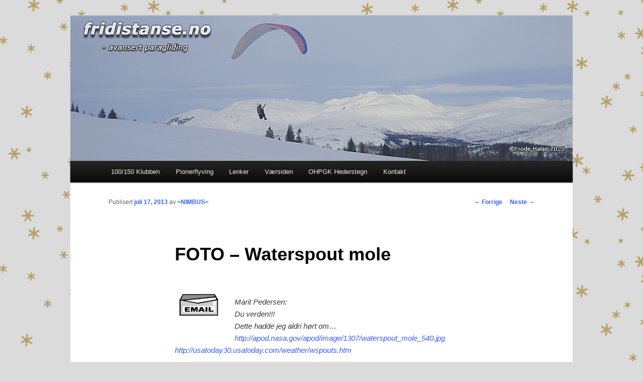

--- FILE ---
content_type: text/html; charset=UTF-8
request_url: https://www.fridistanse.no/foto-waterspout-mole/
body_size: 11927
content:
<!DOCTYPE html>
<!--[if IE 6]>
<html id="ie6" lang="nb-NO">
<![endif]-->
<!--[if IE 7]>
<html id="ie7" lang="nb-NO">
<![endif]-->
<!--[if IE 8]>
<html id="ie8" lang="nb-NO">
<![endif]-->
<!--[if !(IE 6) & !(IE 7) & !(IE 8)]><!-->
<html lang="nb-NO">
<!--<![endif]-->
<head>
<meta charset="UTF-8" />
<meta name="viewport" content="width=device-width" />
<title>
FOTO &#8211; Waterspout mole | fridistanse.no	</title>
<link rel="profile" href="https://gmpg.org/xfn/11" />
<link rel="stylesheet" type="text/css" media="all" href="https://www.fridistanse.no/wp/wp-content/themes/twentyeleven/style.css?ver=20221101" />
<link rel="pingback" href="https://www.fridistanse.no/wp/xmlrpc.php">
<!--[if lt IE 9]>
<script src="https://www.fridistanse.no/wp/wp-content/themes/twentyeleven/js/html5.js?ver=3.7.0" type="text/javascript"></script>
<![endif]-->
<meta name='robots' content='max-image-preview:large' />
<link rel="alternate" type="application/rss+xml" title="fridistanse.no &raquo; strøm" href="https://www.fridistanse.no/feed/" />
<link rel="alternate" type="application/rss+xml" title="fridistanse.no &raquo; kommentarstrøm" href="https://www.fridistanse.no/comments/feed/" />
<link rel="alternate" type="application/rss+xml" title="fridistanse.no &raquo; FOTO &#8211; Waterspout mole kommentarstrøm" href="https://www.fridistanse.no/foto-waterspout-mole/feed/" />
<script type="text/javascript">
window._wpemojiSettings = {"baseUrl":"https:\/\/s.w.org\/images\/core\/emoji\/14.0.0\/72x72\/","ext":".png","svgUrl":"https:\/\/s.w.org\/images\/core\/emoji\/14.0.0\/svg\/","svgExt":".svg","source":{"concatemoji":"https:\/\/www.fridistanse.no\/wp\/wp-includes\/js\/wp-emoji-release.min.js?ver=6.3.7"}};
/*! This file is auto-generated */
!function(i,n){var o,s,e;function c(e){try{var t={supportTests:e,timestamp:(new Date).valueOf()};sessionStorage.setItem(o,JSON.stringify(t))}catch(e){}}function p(e,t,n){e.clearRect(0,0,e.canvas.width,e.canvas.height),e.fillText(t,0,0);var t=new Uint32Array(e.getImageData(0,0,e.canvas.width,e.canvas.height).data),r=(e.clearRect(0,0,e.canvas.width,e.canvas.height),e.fillText(n,0,0),new Uint32Array(e.getImageData(0,0,e.canvas.width,e.canvas.height).data));return t.every(function(e,t){return e===r[t]})}function u(e,t,n){switch(t){case"flag":return n(e,"\ud83c\udff3\ufe0f\u200d\u26a7\ufe0f","\ud83c\udff3\ufe0f\u200b\u26a7\ufe0f")?!1:!n(e,"\ud83c\uddfa\ud83c\uddf3","\ud83c\uddfa\u200b\ud83c\uddf3")&&!n(e,"\ud83c\udff4\udb40\udc67\udb40\udc62\udb40\udc65\udb40\udc6e\udb40\udc67\udb40\udc7f","\ud83c\udff4\u200b\udb40\udc67\u200b\udb40\udc62\u200b\udb40\udc65\u200b\udb40\udc6e\u200b\udb40\udc67\u200b\udb40\udc7f");case"emoji":return!n(e,"\ud83e\udef1\ud83c\udffb\u200d\ud83e\udef2\ud83c\udfff","\ud83e\udef1\ud83c\udffb\u200b\ud83e\udef2\ud83c\udfff")}return!1}function f(e,t,n){var r="undefined"!=typeof WorkerGlobalScope&&self instanceof WorkerGlobalScope?new OffscreenCanvas(300,150):i.createElement("canvas"),a=r.getContext("2d",{willReadFrequently:!0}),o=(a.textBaseline="top",a.font="600 32px Arial",{});return e.forEach(function(e){o[e]=t(a,e,n)}),o}function t(e){var t=i.createElement("script");t.src=e,t.defer=!0,i.head.appendChild(t)}"undefined"!=typeof Promise&&(o="wpEmojiSettingsSupports",s=["flag","emoji"],n.supports={everything:!0,everythingExceptFlag:!0},e=new Promise(function(e){i.addEventListener("DOMContentLoaded",e,{once:!0})}),new Promise(function(t){var n=function(){try{var e=JSON.parse(sessionStorage.getItem(o));if("object"==typeof e&&"number"==typeof e.timestamp&&(new Date).valueOf()<e.timestamp+604800&&"object"==typeof e.supportTests)return e.supportTests}catch(e){}return null}();if(!n){if("undefined"!=typeof Worker&&"undefined"!=typeof OffscreenCanvas&&"undefined"!=typeof URL&&URL.createObjectURL&&"undefined"!=typeof Blob)try{var e="postMessage("+f.toString()+"("+[JSON.stringify(s),u.toString(),p.toString()].join(",")+"));",r=new Blob([e],{type:"text/javascript"}),a=new Worker(URL.createObjectURL(r),{name:"wpTestEmojiSupports"});return void(a.onmessage=function(e){c(n=e.data),a.terminate(),t(n)})}catch(e){}c(n=f(s,u,p))}t(n)}).then(function(e){for(var t in e)n.supports[t]=e[t],n.supports.everything=n.supports.everything&&n.supports[t],"flag"!==t&&(n.supports.everythingExceptFlag=n.supports.everythingExceptFlag&&n.supports[t]);n.supports.everythingExceptFlag=n.supports.everythingExceptFlag&&!n.supports.flag,n.DOMReady=!1,n.readyCallback=function(){n.DOMReady=!0}}).then(function(){return e}).then(function(){var e;n.supports.everything||(n.readyCallback(),(e=n.source||{}).concatemoji?t(e.concatemoji):e.wpemoji&&e.twemoji&&(t(e.twemoji),t(e.wpemoji)))}))}((window,document),window._wpemojiSettings);
</script>
<style type="text/css">
img.wp-smiley,
img.emoji {
	display: inline !important;
	border: none !important;
	box-shadow: none !important;
	height: 1em !important;
	width: 1em !important;
	margin: 0 0.07em !important;
	vertical-align: -0.1em !important;
	background: none !important;
	padding: 0 !important;
}
</style>
	<link rel='stylesheet' id='colorboxstyle-css' href='https://www.fridistanse.no/wp/wp-content/plugins/link-library/colorbox/colorbox.css?ver=6.3.7' type='text/css' media='all' />
<link rel='stylesheet' id='wp-block-library-css' href='https://www.fridistanse.no/wp/wp-includes/css/dist/block-library/style.min.css?ver=6.3.7' type='text/css' media='all' />
<style id='wp-block-library-theme-inline-css' type='text/css'>
.wp-block-audio figcaption{color:#555;font-size:13px;text-align:center}.is-dark-theme .wp-block-audio figcaption{color:hsla(0,0%,100%,.65)}.wp-block-audio{margin:0 0 1em}.wp-block-code{border:1px solid #ccc;border-radius:4px;font-family:Menlo,Consolas,monaco,monospace;padding:.8em 1em}.wp-block-embed figcaption{color:#555;font-size:13px;text-align:center}.is-dark-theme .wp-block-embed figcaption{color:hsla(0,0%,100%,.65)}.wp-block-embed{margin:0 0 1em}.blocks-gallery-caption{color:#555;font-size:13px;text-align:center}.is-dark-theme .blocks-gallery-caption{color:hsla(0,0%,100%,.65)}.wp-block-image figcaption{color:#555;font-size:13px;text-align:center}.is-dark-theme .wp-block-image figcaption{color:hsla(0,0%,100%,.65)}.wp-block-image{margin:0 0 1em}.wp-block-pullquote{border-bottom:4px solid;border-top:4px solid;color:currentColor;margin-bottom:1.75em}.wp-block-pullquote cite,.wp-block-pullquote footer,.wp-block-pullquote__citation{color:currentColor;font-size:.8125em;font-style:normal;text-transform:uppercase}.wp-block-quote{border-left:.25em solid;margin:0 0 1.75em;padding-left:1em}.wp-block-quote cite,.wp-block-quote footer{color:currentColor;font-size:.8125em;font-style:normal;position:relative}.wp-block-quote.has-text-align-right{border-left:none;border-right:.25em solid;padding-left:0;padding-right:1em}.wp-block-quote.has-text-align-center{border:none;padding-left:0}.wp-block-quote.is-large,.wp-block-quote.is-style-large,.wp-block-quote.is-style-plain{border:none}.wp-block-search .wp-block-search__label{font-weight:700}.wp-block-search__button{border:1px solid #ccc;padding:.375em .625em}:where(.wp-block-group.has-background){padding:1.25em 2.375em}.wp-block-separator.has-css-opacity{opacity:.4}.wp-block-separator{border:none;border-bottom:2px solid;margin-left:auto;margin-right:auto}.wp-block-separator.has-alpha-channel-opacity{opacity:1}.wp-block-separator:not(.is-style-wide):not(.is-style-dots){width:100px}.wp-block-separator.has-background:not(.is-style-dots){border-bottom:none;height:1px}.wp-block-separator.has-background:not(.is-style-wide):not(.is-style-dots){height:2px}.wp-block-table{margin:0 0 1em}.wp-block-table td,.wp-block-table th{word-break:normal}.wp-block-table figcaption{color:#555;font-size:13px;text-align:center}.is-dark-theme .wp-block-table figcaption{color:hsla(0,0%,100%,.65)}.wp-block-video figcaption{color:#555;font-size:13px;text-align:center}.is-dark-theme .wp-block-video figcaption{color:hsla(0,0%,100%,.65)}.wp-block-video{margin:0 0 1em}.wp-block-template-part.has-background{margin-bottom:0;margin-top:0;padding:1.25em 2.375em}
</style>
<style id='classic-theme-styles-inline-css' type='text/css'>
/*! This file is auto-generated */
.wp-block-button__link{color:#fff;background-color:#32373c;border-radius:9999px;box-shadow:none;text-decoration:none;padding:calc(.667em + 2px) calc(1.333em + 2px);font-size:1.125em}.wp-block-file__button{background:#32373c;color:#fff;text-decoration:none}
</style>
<style id='global-styles-inline-css' type='text/css'>
body{--wp--preset--color--black: #000;--wp--preset--color--cyan-bluish-gray: #abb8c3;--wp--preset--color--white: #fff;--wp--preset--color--pale-pink: #f78da7;--wp--preset--color--vivid-red: #cf2e2e;--wp--preset--color--luminous-vivid-orange: #ff6900;--wp--preset--color--luminous-vivid-amber: #fcb900;--wp--preset--color--light-green-cyan: #7bdcb5;--wp--preset--color--vivid-green-cyan: #00d084;--wp--preset--color--pale-cyan-blue: #8ed1fc;--wp--preset--color--vivid-cyan-blue: #0693e3;--wp--preset--color--vivid-purple: #9b51e0;--wp--preset--color--blue: #1982d1;--wp--preset--color--dark-gray: #373737;--wp--preset--color--medium-gray: #666;--wp--preset--color--light-gray: #e2e2e2;--wp--preset--gradient--vivid-cyan-blue-to-vivid-purple: linear-gradient(135deg,rgba(6,147,227,1) 0%,rgb(155,81,224) 100%);--wp--preset--gradient--light-green-cyan-to-vivid-green-cyan: linear-gradient(135deg,rgb(122,220,180) 0%,rgb(0,208,130) 100%);--wp--preset--gradient--luminous-vivid-amber-to-luminous-vivid-orange: linear-gradient(135deg,rgba(252,185,0,1) 0%,rgba(255,105,0,1) 100%);--wp--preset--gradient--luminous-vivid-orange-to-vivid-red: linear-gradient(135deg,rgba(255,105,0,1) 0%,rgb(207,46,46) 100%);--wp--preset--gradient--very-light-gray-to-cyan-bluish-gray: linear-gradient(135deg,rgb(238,238,238) 0%,rgb(169,184,195) 100%);--wp--preset--gradient--cool-to-warm-spectrum: linear-gradient(135deg,rgb(74,234,220) 0%,rgb(151,120,209) 20%,rgb(207,42,186) 40%,rgb(238,44,130) 60%,rgb(251,105,98) 80%,rgb(254,248,76) 100%);--wp--preset--gradient--blush-light-purple: linear-gradient(135deg,rgb(255,206,236) 0%,rgb(152,150,240) 100%);--wp--preset--gradient--blush-bordeaux: linear-gradient(135deg,rgb(254,205,165) 0%,rgb(254,45,45) 50%,rgb(107,0,62) 100%);--wp--preset--gradient--luminous-dusk: linear-gradient(135deg,rgb(255,203,112) 0%,rgb(199,81,192) 50%,rgb(65,88,208) 100%);--wp--preset--gradient--pale-ocean: linear-gradient(135deg,rgb(255,245,203) 0%,rgb(182,227,212) 50%,rgb(51,167,181) 100%);--wp--preset--gradient--electric-grass: linear-gradient(135deg,rgb(202,248,128) 0%,rgb(113,206,126) 100%);--wp--preset--gradient--midnight: linear-gradient(135deg,rgb(2,3,129) 0%,rgb(40,116,252) 100%);--wp--preset--font-size--small: 13px;--wp--preset--font-size--medium: 20px;--wp--preset--font-size--large: 36px;--wp--preset--font-size--x-large: 42px;--wp--preset--spacing--20: 0.44rem;--wp--preset--spacing--30: 0.67rem;--wp--preset--spacing--40: 1rem;--wp--preset--spacing--50: 1.5rem;--wp--preset--spacing--60: 2.25rem;--wp--preset--spacing--70: 3.38rem;--wp--preset--spacing--80: 5.06rem;--wp--preset--shadow--natural: 6px 6px 9px rgba(0, 0, 0, 0.2);--wp--preset--shadow--deep: 12px 12px 50px rgba(0, 0, 0, 0.4);--wp--preset--shadow--sharp: 6px 6px 0px rgba(0, 0, 0, 0.2);--wp--preset--shadow--outlined: 6px 6px 0px -3px rgba(255, 255, 255, 1), 6px 6px rgba(0, 0, 0, 1);--wp--preset--shadow--crisp: 6px 6px 0px rgba(0, 0, 0, 1);}:where(.is-layout-flex){gap: 0.5em;}:where(.is-layout-grid){gap: 0.5em;}body .is-layout-flow > .alignleft{float: left;margin-inline-start: 0;margin-inline-end: 2em;}body .is-layout-flow > .alignright{float: right;margin-inline-start: 2em;margin-inline-end: 0;}body .is-layout-flow > .aligncenter{margin-left: auto !important;margin-right: auto !important;}body .is-layout-constrained > .alignleft{float: left;margin-inline-start: 0;margin-inline-end: 2em;}body .is-layout-constrained > .alignright{float: right;margin-inline-start: 2em;margin-inline-end: 0;}body .is-layout-constrained > .aligncenter{margin-left: auto !important;margin-right: auto !important;}body .is-layout-constrained > :where(:not(.alignleft):not(.alignright):not(.alignfull)){max-width: var(--wp--style--global--content-size);margin-left: auto !important;margin-right: auto !important;}body .is-layout-constrained > .alignwide{max-width: var(--wp--style--global--wide-size);}body .is-layout-flex{display: flex;}body .is-layout-flex{flex-wrap: wrap;align-items: center;}body .is-layout-flex > *{margin: 0;}body .is-layout-grid{display: grid;}body .is-layout-grid > *{margin: 0;}:where(.wp-block-columns.is-layout-flex){gap: 2em;}:where(.wp-block-columns.is-layout-grid){gap: 2em;}:where(.wp-block-post-template.is-layout-flex){gap: 1.25em;}:where(.wp-block-post-template.is-layout-grid){gap: 1.25em;}.has-black-color{color: var(--wp--preset--color--black) !important;}.has-cyan-bluish-gray-color{color: var(--wp--preset--color--cyan-bluish-gray) !important;}.has-white-color{color: var(--wp--preset--color--white) !important;}.has-pale-pink-color{color: var(--wp--preset--color--pale-pink) !important;}.has-vivid-red-color{color: var(--wp--preset--color--vivid-red) !important;}.has-luminous-vivid-orange-color{color: var(--wp--preset--color--luminous-vivid-orange) !important;}.has-luminous-vivid-amber-color{color: var(--wp--preset--color--luminous-vivid-amber) !important;}.has-light-green-cyan-color{color: var(--wp--preset--color--light-green-cyan) !important;}.has-vivid-green-cyan-color{color: var(--wp--preset--color--vivid-green-cyan) !important;}.has-pale-cyan-blue-color{color: var(--wp--preset--color--pale-cyan-blue) !important;}.has-vivid-cyan-blue-color{color: var(--wp--preset--color--vivid-cyan-blue) !important;}.has-vivid-purple-color{color: var(--wp--preset--color--vivid-purple) !important;}.has-black-background-color{background-color: var(--wp--preset--color--black) !important;}.has-cyan-bluish-gray-background-color{background-color: var(--wp--preset--color--cyan-bluish-gray) !important;}.has-white-background-color{background-color: var(--wp--preset--color--white) !important;}.has-pale-pink-background-color{background-color: var(--wp--preset--color--pale-pink) !important;}.has-vivid-red-background-color{background-color: var(--wp--preset--color--vivid-red) !important;}.has-luminous-vivid-orange-background-color{background-color: var(--wp--preset--color--luminous-vivid-orange) !important;}.has-luminous-vivid-amber-background-color{background-color: var(--wp--preset--color--luminous-vivid-amber) !important;}.has-light-green-cyan-background-color{background-color: var(--wp--preset--color--light-green-cyan) !important;}.has-vivid-green-cyan-background-color{background-color: var(--wp--preset--color--vivid-green-cyan) !important;}.has-pale-cyan-blue-background-color{background-color: var(--wp--preset--color--pale-cyan-blue) !important;}.has-vivid-cyan-blue-background-color{background-color: var(--wp--preset--color--vivid-cyan-blue) !important;}.has-vivid-purple-background-color{background-color: var(--wp--preset--color--vivid-purple) !important;}.has-black-border-color{border-color: var(--wp--preset--color--black) !important;}.has-cyan-bluish-gray-border-color{border-color: var(--wp--preset--color--cyan-bluish-gray) !important;}.has-white-border-color{border-color: var(--wp--preset--color--white) !important;}.has-pale-pink-border-color{border-color: var(--wp--preset--color--pale-pink) !important;}.has-vivid-red-border-color{border-color: var(--wp--preset--color--vivid-red) !important;}.has-luminous-vivid-orange-border-color{border-color: var(--wp--preset--color--luminous-vivid-orange) !important;}.has-luminous-vivid-amber-border-color{border-color: var(--wp--preset--color--luminous-vivid-amber) !important;}.has-light-green-cyan-border-color{border-color: var(--wp--preset--color--light-green-cyan) !important;}.has-vivid-green-cyan-border-color{border-color: var(--wp--preset--color--vivid-green-cyan) !important;}.has-pale-cyan-blue-border-color{border-color: var(--wp--preset--color--pale-cyan-blue) !important;}.has-vivid-cyan-blue-border-color{border-color: var(--wp--preset--color--vivid-cyan-blue) !important;}.has-vivid-purple-border-color{border-color: var(--wp--preset--color--vivid-purple) !important;}.has-vivid-cyan-blue-to-vivid-purple-gradient-background{background: var(--wp--preset--gradient--vivid-cyan-blue-to-vivid-purple) !important;}.has-light-green-cyan-to-vivid-green-cyan-gradient-background{background: var(--wp--preset--gradient--light-green-cyan-to-vivid-green-cyan) !important;}.has-luminous-vivid-amber-to-luminous-vivid-orange-gradient-background{background: var(--wp--preset--gradient--luminous-vivid-amber-to-luminous-vivid-orange) !important;}.has-luminous-vivid-orange-to-vivid-red-gradient-background{background: var(--wp--preset--gradient--luminous-vivid-orange-to-vivid-red) !important;}.has-very-light-gray-to-cyan-bluish-gray-gradient-background{background: var(--wp--preset--gradient--very-light-gray-to-cyan-bluish-gray) !important;}.has-cool-to-warm-spectrum-gradient-background{background: var(--wp--preset--gradient--cool-to-warm-spectrum) !important;}.has-blush-light-purple-gradient-background{background: var(--wp--preset--gradient--blush-light-purple) !important;}.has-blush-bordeaux-gradient-background{background: var(--wp--preset--gradient--blush-bordeaux) !important;}.has-luminous-dusk-gradient-background{background: var(--wp--preset--gradient--luminous-dusk) !important;}.has-pale-ocean-gradient-background{background: var(--wp--preset--gradient--pale-ocean) !important;}.has-electric-grass-gradient-background{background: var(--wp--preset--gradient--electric-grass) !important;}.has-midnight-gradient-background{background: var(--wp--preset--gradient--midnight) !important;}.has-small-font-size{font-size: var(--wp--preset--font-size--small) !important;}.has-medium-font-size{font-size: var(--wp--preset--font-size--medium) !important;}.has-large-font-size{font-size: var(--wp--preset--font-size--large) !important;}.has-x-large-font-size{font-size: var(--wp--preset--font-size--x-large) !important;}
.wp-block-navigation a:where(:not(.wp-element-button)){color: inherit;}
:where(.wp-block-post-template.is-layout-flex){gap: 1.25em;}:where(.wp-block-post-template.is-layout-grid){gap: 1.25em;}
:where(.wp-block-columns.is-layout-flex){gap: 2em;}:where(.wp-block-columns.is-layout-grid){gap: 2em;}
.wp-block-pullquote{font-size: 1.5em;line-height: 1.6;}
</style>
<link rel='stylesheet' id='bbp-default-css' href='https://www.fridistanse.no/wp/wp-content/plugins/bbpress/templates/default/css/bbpress.min.css?ver=2.6.14' type='text/css' media='all' />
<link rel='stylesheet' id='cntctfrm_form_style-css' href='https://www.fridistanse.no/wp/wp-content/plugins/contact-form-plugin/css/form_style.css?ver=4.3.3' type='text/css' media='all' />
<link rel='stylesheet' id='thumbs_rating_styles-css' href='https://www.fridistanse.no/wp/wp-content/plugins/link-library/upvote-downvote/css/style.css?ver=1.0.0' type='text/css' media='all' />
<link rel='stylesheet' id='wp-polls-css' href='https://www.fridistanse.no/wp/wp-content/plugins/wp-polls/polls-css.css?ver=2.77.3' type='text/css' media='all' />
<style id='wp-polls-inline-css' type='text/css'>
.wp-polls .pollbar {
	margin: 1px;
	font-size: 6px;
	line-height: 8px;
	height: 8px;
	background-image: url('https://www.fridistanse.no/wp/wp-content/plugins/wp-polls/images/default/pollbg.gif');
	border: 1px solid #c8c8c8;
}

</style>
<link rel='stylesheet' id='twentyeleven-block-style-css' href='https://www.fridistanse.no/wp/wp-content/themes/twentyeleven/blocks.css?ver=20220927' type='text/css' media='all' />
<link rel='stylesheet' id='tablepress-default-css' href='https://www.fridistanse.no/wp/wp-content/plugins/tablepress/css/build/default.css?ver=3.2.5' type='text/css' media='all' />
<script type='text/javascript' src='https://www.fridistanse.no/wp/wp-includes/js/jquery/jquery.min.js?ver=3.7.0' id='jquery-core-js'></script>
<script type='text/javascript' src='https://www.fridistanse.no/wp/wp-includes/js/jquery/jquery-migrate.min.js?ver=3.4.1' id='jquery-migrate-js'></script>
<script type='text/javascript' src='https://www.fridistanse.no/wp/wp-content/plugins/link-library/colorbox/jquery.colorbox-min.js?ver=1.3.9' id='colorbox-js'></script>
<script type='text/javascript' id='thumbs_rating_scripts-js-extra'>
/* <![CDATA[ */
var thumbs_rating_ajax = {"ajax_url":"https:\/\/www.fridistanse.no\/wp\/wp-admin\/admin-ajax.php","nonce":"dbdf9893ef"};
/* ]]> */
</script>
<script type='text/javascript' src='https://www.fridistanse.no/wp/wp-content/plugins/link-library/upvote-downvote/js/general.js?ver=4.0.1' id='thumbs_rating_scripts-js'></script>
<link rel="https://api.w.org/" href="https://www.fridistanse.no/wp-json/" /><link rel="alternate" type="application/json" href="https://www.fridistanse.no/wp-json/wp/v2/posts/5944" /><link rel="EditURI" type="application/rsd+xml" title="RSD" href="https://www.fridistanse.no/wp/xmlrpc.php?rsd" />
<meta name="generator" content="WordPress 6.3.7" />
<link rel="canonical" href="https://www.fridistanse.no/foto-waterspout-mole/" />
<link rel='shortlink' href='https://www.fridistanse.no/?p=5944' />
<link rel="alternate" type="application/json+oembed" href="https://www.fridistanse.no/wp-json/oembed/1.0/embed?url=https%3A%2F%2Fwww.fridistanse.no%2Ffoto-waterspout-mole%2F" />
<link rel="alternate" type="text/xml+oembed" href="https://www.fridistanse.no/wp-json/oembed/1.0/embed?url=https%3A%2F%2Fwww.fridistanse.no%2Ffoto-waterspout-mole%2F&#038;format=xml" />
	<style>
		/* Link color */
		a,
		#site-title a:focus,
		#site-title a:hover,
		#site-title a:active,
		.entry-title a:hover,
		.entry-title a:focus,
		.entry-title a:active,
		.widget_twentyeleven_ephemera .comments-link a:hover,
		section.recent-posts .other-recent-posts a[rel="bookmark"]:hover,
		section.recent-posts .other-recent-posts .comments-link a:hover,
		.format-image footer.entry-meta a:hover,
		#site-generator a:hover {
			color: #385ef4;
		}
		section.recent-posts .other-recent-posts .comments-link a:hover {
			border-color: #385ef4;
		}
		article.feature-image.small .entry-summary p a:hover,
		.entry-header .comments-link a:hover,
		.entry-header .comments-link a:focus,
		.entry-header .comments-link a:active,
		.feature-slider a.active {
			background-color: #385ef4;
		}
	</style>
	<style type="text/css">.recentcomments a{display:inline !important;padding:0 !important;margin:0 !important;}</style>		<style type="text/css" id="twentyeleven-header-css">
				#site-title,
		#site-description {
			position: absolute;
			clip: rect(1px 1px 1px 1px); /* IE6, IE7 */
			clip: rect(1px, 1px, 1px, 1px);
		}
				</style>
		<style type="text/css" id="custom-background-css">
body.custom-background { background-color: #dbdbdb; background-image: url("https://www.fridistanse.no/wp/wp-content/uploads/2015/12/bg-gull-iskrystaller.png"); background-position: center bottom; background-size: auto; background-repeat: repeat; background-attachment: fixed; }
</style>
			<style type="text/css" id="wp-custom-css">
			#branding #searchform {
	display: none;		</style>
		</head>

<body class="post-template-default single single-post postid-5944 single-format-standard custom-background wp-embed-responsive singular two-column right-sidebar">
<div class="skip-link"><a class="assistive-text" href="#content">Gå direkte til hovedinnholdet</a></div>
<script type="text/javascript" id="bbp-swap-no-js-body-class">
	document.body.className = document.body.className.replace( 'bbp-no-js', 'bbp-js' );
</script>

<div id="page" class="hfeed">
	<header id="branding">
			<hgroup>
				<h1 id="site-title"><span><a href="https://www.fridistanse.no/" rel="home">fridistanse.no</a></span></h1>
				<h2 id="site-description">&#8211; avansert paragliding</h2>
			</hgroup>

						<a href="https://www.fridistanse.no/">
									<img src="https://www.fridistanse.no/wp/wp-content/uploads/2026/01/fd-header-V-2025-Ozone-Enzo-3-Kjell-Harald-Nesengmo-foto-Frode-Halse-1.jpg" width="1000" height="288" alt="fridistanse.no" />
								</a>
			
						<div class="only-search with-image">
					<form method="get" id="searchform" action="https://www.fridistanse.no/">
		<label for="s" class="assistive-text">Søk</label>
		<input type="text" class="field" name="s" id="s" placeholder="Søk" />
		<input type="submit" class="submit" name="submit" id="searchsubmit" value="Søk" />
	</form>
			</div>
				
			<nav id="access">
				<h3 class="assistive-text">Hovedmeny</h3>
				<div class="menu-overmeny-container"><ul id="menu-overmeny" class="menu"><li id="menu-item-1927" class="menu-item menu-item-type-post_type menu-item-object-page menu-item-has-children menu-item-1927"><a href="https://www.fridistanse.no/klubben/">100/150 Klubben</a>
<ul class="sub-menu">
	<li id="menu-item-1928" class="menu-item menu-item-type-post_type menu-item-object-page menu-item-1928"><a href="https://www.fridistanse.no/klubben/100-km-klubben/">100 km klubben</a></li>
	<li id="menu-item-39" class="menu-item menu-item-type-custom menu-item-object-custom menu-item-39"><a href="http://www.fridistanse.no/klubben/100-kilometerturer/">100+ turer</a></li>
	<li id="menu-item-3875" class="menu-item menu-item-type-post_type menu-item-object-page menu-item-3875"><a href="https://www.fridistanse.no/klubben/medlemmer/">Medlemmer</a></li>
	<li id="menu-item-1929" class="menu-item menu-item-type-post_type menu-item-object-page menu-item-1929"><a href="https://www.fridistanse.no/klubben/150-km-klubben/">150 km klubben</a></li>
</ul>
</li>
<li id="menu-item-6345" class="menu-item menu-item-type-custom menu-item-object-custom menu-item-6345"><a href="http://www.fridistanse.no/pionerflyving-oversikt/">Pionerflyving</a></li>
<li id="menu-item-264" class="menu-item menu-item-type-post_type menu-item-object-page menu-item-264"><a href="https://www.fridistanse.no/lenker/">Lenker</a></li>
<li id="menu-item-6165" class="menu-item menu-item-type-post_type menu-item-object-page menu-item-6165"><a href="https://www.fridistanse.no/lenker/vaersiden/">Værsiden</a></li>
<li id="menu-item-5864" class="menu-item menu-item-type-custom menu-item-object-custom menu-item-5864"><a href="http://www.fridistanse.no/ohpgk-hederstegn-2/">OHPGK Hederstegn</a></li>
<li id="menu-item-1573" class="menu-item menu-item-type-post_type menu-item-object-page menu-item-has-children menu-item-1573"><a href="https://www.fridistanse.no/kontakt-tips/">Kontakt</a>
<ul class="sub-menu">
	<li id="menu-item-1574" class="menu-item menu-item-type-post_type menu-item-object-page menu-item-1574"><a href="https://www.fridistanse.no/kontakt-tips/gjestebok-2/">Gjestebok</a></li>
</ul>
</li>
</ul></div>			</nav><!-- #access -->
	</header><!-- #branding -->


	<div id="main">

		<div id="primary">
			<div id="content" role="main">

				
					<nav id="nav-single">
						<h3 class="assistive-text">Innleggsnavigasjon</h3>
						<span class="nav-previous"><a href="https://www.fridistanse.no/teori-forst/" rel="prev"><span class="meta-nav">&larr;</span> Forrige</a></span>
						<span class="nav-next"><a href="https://www.fridistanse.no/2013-world-paragliding-championship-sopot-bulgaria/" rel="next">Neste <span class="meta-nav">&rarr;</span></a></span>
					</nav><!-- #nav-single -->

					
<article id="post-5944" class="post-5944 post type-post status-publish format-standard hentry category-foto tag-marit-pedersen">
	<header class="entry-header">
		<h1 class="entry-title">FOTO &#8211; Waterspout mole</h1>

				<div class="entry-meta">
			<span class="sep">Publisert </span><a href="https://www.fridistanse.no/foto-waterspout-mole/" title="3:58 pm" rel="bookmark"><time class="entry-date" datetime="2013-07-17T15:58:17+02:00">juli 17, 2013</time></a><span class="by-author"> <span class="sep"> av </span> <span class="author vcard"><a class="url fn n" href="https://www.fridistanse.no/author/admin/" title="Vis alle innlegg av =NIMBUS=" rel="author">=NIMBUS=</a></span></span>		</div><!-- .entry-meta -->
			</header><!-- .entry-header -->

	<div class="entry-content">
		<p><em><a href="http://www.fridistanse.no/wp/wp-content/uploads/2012/11/ikon-e-mail2.gif"><img decoding="async" class="alignleft  wp-image-3373" style="border: 0px none;" alt="ikon-e-mail2" src="http://www.fridistanse.no/wp/wp-content/uploads/2012/11/ikon-e-mail2.gif" width="83" height="55" /></a><br />
</em><em><em>Marit Pedersen:<br />
</em>Du verden!!!</em><br />
<em>Dette hadde jeg aldri hørt om&#8230;</em><br />
<em><a href="http://apod.nasa.gov/apod/image/1307/waterspout_mole_540.jpg">http://apod.nasa.gov/apod/image/1307/waterspout_mole_540.jpg</a></em><a href="http://apod.nasa.gov/apod/image/1307/waterspout_mole_540.jpg"><br />
</a><em><a href="http://usatoday30.usatoday.com/weather/wspouts.htm">http://usatoday30.usatoday.com/weather/wspouts.htm </a></em><br class="Apple-style-span" style="font-size: 17px; letter-spacing: normal; line-height: normal;" /><em></em></p>
			</div><!-- .entry-content -->

	<footer class="entry-meta">
		Dette innlegget ble skrevet i <a href="https://www.fridistanse.no/category/foto/" rel="category tag">Foto</a> og merket <a href="https://www.fridistanse.no/tag/marit-pedersen/" rel="tag">Marit Pedersen</a> av <a href="https://www.fridistanse.no/author/admin/">=NIMBUS=</a>. Bokmerk <a href="https://www.fridistanse.no/foto-waterspout-mole/" title="Permalenken til FOTO &#8211; Waterspout mole" rel="bookmark">permalenken</a>.
		
			</footer><!-- .entry-meta -->
</article><!-- #post-5944 -->

						<div id="comments">
	
	
	
		<div id="respond" class="comment-respond">
		<h3 id="reply-title" class="comment-reply-title">Legg igjen en kommentar <small><a rel="nofollow" id="cancel-comment-reply-link" href="/foto-waterspout-mole/#respond" style="display:none;">Avbryt svar</a></small></h3><form action="https://www.fridistanse.no/wp/wp-comments-post.php" method="post" id="commentform" class="comment-form"><p class="comment-notes"><span id="email-notes">Din e-postadresse vil ikke bli publisert.</span> <span class="required-field-message">Obligatoriske felt er merket med <span class="required">*</span></span></p><p class="comment-form-comment"><label for="comment">Kommentar <span class="required">*</span></label> <textarea id="comment" name="comment" cols="45" rows="8" maxlength="65525" required="required"></textarea></p><p class="comment-form-author"><label for="author">Navn <span class="required">*</span></label> <input id="author" name="author" type="text" value="" size="30" maxlength="245" autocomplete="name" required="required" /></p>
<p class="comment-form-email"><label for="email">E-post <span class="required">*</span></label> <input id="email" name="email" type="text" value="" size="30" maxlength="100" aria-describedby="email-notes" autocomplete="email" required="required" /></p>
<p class="comment-form-url"><label for="url">Nettsted</label> <input id="url" name="url" type="text" value="" size="30" maxlength="200" autocomplete="url" /></p>
<p class="comment-form-cookies-consent"><input id="wp-comment-cookies-consent" name="wp-comment-cookies-consent" type="checkbox" value="yes" /> <label for="wp-comment-cookies-consent">Lagre mitt navn, e-post og nettside i denne nettleseren for neste gang jeg kommenterer.</label></p>
<p class="form-submit"><input name="submit" type="submit" id="submit" class="submit" value="Publiser kommentar" /> <input type='hidden' name='comment_post_ID' value='5944' id='comment_post_ID' />
<input type='hidden' name='comment_parent' id='comment_parent' value='0' />
</p><p style="display: none;"><input type="hidden" id="akismet_comment_nonce" name="akismet_comment_nonce" value="5b6bd05763" /></p><p style="display: none !important;" class="akismet-fields-container" data-prefix="ak_"><label>&#916;<textarea name="ak_hp_textarea" cols="45" rows="8" maxlength="100"></textarea></label><input type="hidden" id="ak_js_1" name="ak_js" value="205"/><script>document.getElementById( "ak_js_1" ).setAttribute( "value", ( new Date() ).getTime() );</script></p></form>	</div><!-- #respond -->
	
</div><!-- #comments -->

				
			</div><!-- #content -->
		</div><!-- #primary -->


	</div><!-- #main -->

	<footer id="colophon">

			
<div id="supplementary" class="three">
		<div id="first" class="widget-area" role="complementary">
		<aside id="pages-2" class="widget widget_pages"><h3 class="widget-title">Sider</h3>
			<ul>
				<li class="page_item page-item-1922 page_item_has_children"><a href="https://www.fridistanse.no/klubben/">100 /150 Klubben</a>
<ul class='children'>
	<li class="page_item page-item-3904"><a href="https://www.fridistanse.no/klubben/100-kilometerturer/">100 Kilometer turer</a></li>
	<li class="page_item page-item-1613"><a href="https://www.fridistanse.no/klubben/100-km-klubben/">100 km klubben</a></li>
	<li class="page_item page-item-1594"><a href="https://www.fridistanse.no/klubben/150-km-klubben/">150 km klubben</a></li>
	<li class="page_item page-item-225"><a href="https://www.fridistanse.no/klubben/medlemmer/">Medlemmer</a></li>
</ul>
</li>
<li class="page_item page-item-1844"><a href="https://www.fridistanse.no/5-lengste-xc/">5 lengste XC</a></li>
<li class="page_item page-item-281"><a href="https://www.fridistanse.no/arkiv-2/">Arkiv</a></li>
<li class="page_item page-item-1867"><a href="https://www.fridistanse.no/artikler/">Artikler</a></li>
<li class="page_item page-item-370 page_item_has_children"><a href="https://www.fridistanse.no/kontakt-tips/">Kontakt</a>
<ul class='children'>
	<li class="page_item page-item-1270"><a href="https://www.fridistanse.no/kontakt-tips/gjestebok-2/">Gjestebok</a></li>
</ul>
</li>
<li class="page_item page-item-256 page_item_has_children"><a href="https://www.fridistanse.no/lenker/">Lenker</a>
<ul class='children'>
	<li class="page_item page-item-6163"><a href="https://www.fridistanse.no/lenker/vaersiden/">Værsiden</a></li>
</ul>
</li>
<li class="page_item page-item-15221"><a href="https://www.fridistanse.no/norgesrekorder-i-fridistanse-for-hanggliding-og-paragliding/">Norgesrekorder i fridistanse for hanggliding og paragliding</a></li>
<li class="page_item page-item-5412"><a href="https://www.fridistanse.no/ohpgk-hederstegn-2/">OHPGK Hederstegn</a></li>
<li class="page_item page-item-10167"><a href="https://www.fridistanse.no/pionerflyving-oversikt/">PIONERFLYVING</a></li>
<li class="page_item page-item-10572"><a href="https://www.fridistanse.no/pionerflyving-borgefjell/">Pionerflyving &#8211; Børgefjell</a></li>
<li class="page_item page-item-10215"><a href="https://www.fridistanse.no/pionerflyving-dovrefjell/">Pionerflyving &#8211; Dovrefjell</a></li>
<li class="page_item page-item-10210"><a href="https://www.fridistanse.no/pionerflyving-filefjell/">Pionerflyving &#8211; Filefjell</a></li>
<li class="page_item page-item-10607"><a href="https://www.fridistanse.no/pionerflyving-galdhopiggen/">Pionerflyving &#8211; Galdhøpiggen</a></li>
<li class="page_item page-item-10613"><a href="https://www.fridistanse.no/pionerflyving-glittertind/">Pionerflyving &#8211; Glittertind</a></li>
<li class="page_item page-item-10271"><a href="https://www.fridistanse.no/pionerflyving-hardangervidda/">Pionerflyving &#8211; Hardangervidda</a></li>
<li class="page_item page-item-10251"><a href="https://www.fridistanse.no/pionerflyving-jotunheimen/">Pionerflyving &#8211; Jotunheimen</a></li>
<li class="page_item page-item-10601"><a href="https://www.fridistanse.no/pionerflyving-lyngsalpene/">Pionerflyving &#8211; Lyngsalpene</a></li>
<li class="page_item page-item-10623"><a href="https://www.fridistanse.no/pionerflyving-oksskolten/">Pionerflyving &#8211; Oksskolten</a></li>
<li class="page_item page-item-10195"><a href="https://www.fridistanse.no/pionerflyving-rondane/">Pionerflyving &#8211; Rondane</a></li>
<li class="page_item page-item-10330"><a href="https://www.fridistanse.no/pionerflyving-saltfjellet/">Pionerflyving &#8211; Saltfjellet</a></li>
<li class="page_item page-item-6324"><a href="https://www.fridistanse.no/pionerflyving-snart-i-wp/">PIONERFLYVING &#8211; snart i WP</a></li>
<li class="page_item page-item-10620"><a href="https://www.fridistanse.no/pionerflyving-snohetta/">Pionerflyving &#8211; Snøhetta</a></li>
<li class="page_item page-item-10235"><a href="https://www.fridistanse.no/pionerflyving-sognefjellet/">Pionerflyving &#8211; Sognefjellet</a></li>
<li class="page_item page-item-10283"><a href="https://www.fridistanse.no/pionerflyving-strynefjellet/">Pionerflyving &#8211; Strynefjellet</a></li>
<li class="page_item page-item-10640"><a href="https://www.fridistanse.no/pionerflyving-sylan-2/">Pionerflyving &#8211; Sylan</a></li>
<li class="page_item page-item-10310"><a href="https://www.fridistanse.no/pionerflyving-trollheimen/">Pionerflyving &#8211; Trollheimen</a></li>
			</ul>

			</aside>	</div><!-- #first .widget-area -->
	
		<div id="second" class="widget-area" role="complementary">
		<aside id="archives-4" class="widget widget_archive"><h3 class="widget-title">Arkiv</h3>
			<ul>
					<li><a href='https://www.fridistanse.no/2026/01/'>januar 2026</a></li>
	<li><a href='https://www.fridistanse.no/2025/12/'>desember 2025</a></li>
	<li><a href='https://www.fridistanse.no/2025/11/'>november 2025</a></li>
	<li><a href='https://www.fridistanse.no/2025/10/'>oktober 2025</a></li>
	<li><a href='https://www.fridistanse.no/2025/09/'>september 2025</a></li>
	<li><a href='https://www.fridistanse.no/2025/08/'>august 2025</a></li>
	<li><a href='https://www.fridistanse.no/2025/07/'>juli 2025</a></li>
	<li><a href='https://www.fridistanse.no/2025/06/'>juni 2025</a></li>
	<li><a href='https://www.fridistanse.no/2025/05/'>mai 2025</a></li>
	<li><a href='https://www.fridistanse.no/2025/04/'>april 2025</a></li>
	<li><a href='https://www.fridistanse.no/2025/03/'>mars 2025</a></li>
	<li><a href='https://www.fridistanse.no/2025/02/'>februar 2025</a></li>
	<li><a href='https://www.fridistanse.no/2025/01/'>januar 2025</a></li>
	<li><a href='https://www.fridistanse.no/2024/12/'>desember 2024</a></li>
	<li><a href='https://www.fridistanse.no/2024/11/'>november 2024</a></li>
	<li><a href='https://www.fridistanse.no/2024/10/'>oktober 2024</a></li>
	<li><a href='https://www.fridistanse.no/2024/09/'>september 2024</a></li>
	<li><a href='https://www.fridistanse.no/2024/08/'>august 2024</a></li>
	<li><a href='https://www.fridistanse.no/2024/07/'>juli 2024</a></li>
	<li><a href='https://www.fridistanse.no/2024/06/'>juni 2024</a></li>
	<li><a href='https://www.fridistanse.no/2024/05/'>mai 2024</a></li>
	<li><a href='https://www.fridistanse.no/2024/04/'>april 2024</a></li>
	<li><a href='https://www.fridistanse.no/2024/02/'>februar 2024</a></li>
	<li><a href='https://www.fridistanse.no/2024/01/'>januar 2024</a></li>
	<li><a href='https://www.fridistanse.no/2023/12/'>desember 2023</a></li>
	<li><a href='https://www.fridistanse.no/2023/11/'>november 2023</a></li>
	<li><a href='https://www.fridistanse.no/2023/10/'>oktober 2023</a></li>
	<li><a href='https://www.fridistanse.no/2023/09/'>september 2023</a></li>
	<li><a href='https://www.fridistanse.no/2023/08/'>august 2023</a></li>
	<li><a href='https://www.fridistanse.no/2023/07/'>juli 2023</a></li>
	<li><a href='https://www.fridistanse.no/2023/06/'>juni 2023</a></li>
	<li><a href='https://www.fridistanse.no/2023/05/'>mai 2023</a></li>
	<li><a href='https://www.fridistanse.no/2023/04/'>april 2023</a></li>
	<li><a href='https://www.fridistanse.no/2023/03/'>mars 2023</a></li>
	<li><a href='https://www.fridistanse.no/2023/02/'>februar 2023</a></li>
	<li><a href='https://www.fridistanse.no/2023/01/'>januar 2023</a></li>
	<li><a href='https://www.fridistanse.no/2022/12/'>desember 2022</a></li>
	<li><a href='https://www.fridistanse.no/2022/11/'>november 2022</a></li>
	<li><a href='https://www.fridistanse.no/2022/10/'>oktober 2022</a></li>
	<li><a href='https://www.fridistanse.no/2022/09/'>september 2022</a></li>
	<li><a href='https://www.fridistanse.no/2022/08/'>august 2022</a></li>
	<li><a href='https://www.fridistanse.no/2022/07/'>juli 2022</a></li>
	<li><a href='https://www.fridistanse.no/2022/06/'>juni 2022</a></li>
	<li><a href='https://www.fridistanse.no/2022/05/'>mai 2022</a></li>
	<li><a href='https://www.fridistanse.no/2022/04/'>april 2022</a></li>
	<li><a href='https://www.fridistanse.no/2022/03/'>mars 2022</a></li>
	<li><a href='https://www.fridistanse.no/2022/02/'>februar 2022</a></li>
	<li><a href='https://www.fridistanse.no/2022/01/'>januar 2022</a></li>
	<li><a href='https://www.fridistanse.no/2021/12/'>desember 2021</a></li>
	<li><a href='https://www.fridistanse.no/2021/11/'>november 2021</a></li>
	<li><a href='https://www.fridistanse.no/2021/10/'>oktober 2021</a></li>
	<li><a href='https://www.fridistanse.no/2021/09/'>september 2021</a></li>
	<li><a href='https://www.fridistanse.no/2021/08/'>august 2021</a></li>
	<li><a href='https://www.fridistanse.no/2021/07/'>juli 2021</a></li>
	<li><a href='https://www.fridistanse.no/2021/06/'>juni 2021</a></li>
	<li><a href='https://www.fridistanse.no/2021/05/'>mai 2021</a></li>
	<li><a href='https://www.fridistanse.no/2021/04/'>april 2021</a></li>
	<li><a href='https://www.fridistanse.no/2021/03/'>mars 2021</a></li>
	<li><a href='https://www.fridistanse.no/2021/02/'>februar 2021</a></li>
	<li><a href='https://www.fridistanse.no/2021/01/'>januar 2021</a></li>
	<li><a href='https://www.fridistanse.no/2020/12/'>desember 2020</a></li>
	<li><a href='https://www.fridistanse.no/2020/11/'>november 2020</a></li>
	<li><a href='https://www.fridistanse.no/2020/10/'>oktober 2020</a></li>
	<li><a href='https://www.fridistanse.no/2020/09/'>september 2020</a></li>
	<li><a href='https://www.fridistanse.no/2020/08/'>august 2020</a></li>
	<li><a href='https://www.fridistanse.no/2020/07/'>juli 2020</a></li>
	<li><a href='https://www.fridistanse.no/2020/06/'>juni 2020</a></li>
	<li><a href='https://www.fridistanse.no/2020/05/'>mai 2020</a></li>
	<li><a href='https://www.fridistanse.no/2020/04/'>april 2020</a></li>
	<li><a href='https://www.fridistanse.no/2020/03/'>mars 2020</a></li>
	<li><a href='https://www.fridistanse.no/2020/02/'>februar 2020</a></li>
	<li><a href='https://www.fridistanse.no/2020/01/'>januar 2020</a></li>
	<li><a href='https://www.fridistanse.no/2019/12/'>desember 2019</a></li>
	<li><a href='https://www.fridistanse.no/2019/11/'>november 2019</a></li>
	<li><a href='https://www.fridistanse.no/2019/10/'>oktober 2019</a></li>
	<li><a href='https://www.fridistanse.no/2019/09/'>september 2019</a></li>
	<li><a href='https://www.fridistanse.no/2019/08/'>august 2019</a></li>
	<li><a href='https://www.fridistanse.no/2019/07/'>juli 2019</a></li>
	<li><a href='https://www.fridistanse.no/2019/06/'>juni 2019</a></li>
	<li><a href='https://www.fridistanse.no/2019/05/'>mai 2019</a></li>
	<li><a href='https://www.fridistanse.no/2019/04/'>april 2019</a></li>
	<li><a href='https://www.fridistanse.no/2019/03/'>mars 2019</a></li>
	<li><a href='https://www.fridistanse.no/2019/02/'>februar 2019</a></li>
	<li><a href='https://www.fridistanse.no/2019/01/'>januar 2019</a></li>
	<li><a href='https://www.fridistanse.no/2018/12/'>desember 2018</a></li>
	<li><a href='https://www.fridistanse.no/2018/11/'>november 2018</a></li>
	<li><a href='https://www.fridistanse.no/2018/10/'>oktober 2018</a></li>
	<li><a href='https://www.fridistanse.no/2018/09/'>september 2018</a></li>
	<li><a href='https://www.fridistanse.no/2018/08/'>august 2018</a></li>
	<li><a href='https://www.fridistanse.no/2018/07/'>juli 2018</a></li>
	<li><a href='https://www.fridistanse.no/2018/06/'>juni 2018</a></li>
	<li><a href='https://www.fridistanse.no/2018/05/'>mai 2018</a></li>
	<li><a href='https://www.fridistanse.no/2018/04/'>april 2018</a></li>
	<li><a href='https://www.fridistanse.no/2018/03/'>mars 2018</a></li>
	<li><a href='https://www.fridistanse.no/2018/02/'>februar 2018</a></li>
	<li><a href='https://www.fridistanse.no/2018/01/'>januar 2018</a></li>
	<li><a href='https://www.fridistanse.no/2017/12/'>desember 2017</a></li>
	<li><a href='https://www.fridistanse.no/2017/11/'>november 2017</a></li>
	<li><a href='https://www.fridistanse.no/2017/10/'>oktober 2017</a></li>
	<li><a href='https://www.fridistanse.no/2017/09/'>september 2017</a></li>
	<li><a href='https://www.fridistanse.no/2017/08/'>august 2017</a></li>
	<li><a href='https://www.fridistanse.no/2017/07/'>juli 2017</a></li>
	<li><a href='https://www.fridistanse.no/2017/06/'>juni 2017</a></li>
	<li><a href='https://www.fridistanse.no/2017/05/'>mai 2017</a></li>
	<li><a href='https://www.fridistanse.no/2017/04/'>april 2017</a></li>
	<li><a href='https://www.fridistanse.no/2017/03/'>mars 2017</a></li>
	<li><a href='https://www.fridistanse.no/2017/02/'>februar 2017</a></li>
	<li><a href='https://www.fridistanse.no/2017/01/'>januar 2017</a></li>
	<li><a href='https://www.fridistanse.no/2016/12/'>desember 2016</a></li>
	<li><a href='https://www.fridistanse.no/2016/11/'>november 2016</a></li>
	<li><a href='https://www.fridistanse.no/2016/10/'>oktober 2016</a></li>
	<li><a href='https://www.fridistanse.no/2016/09/'>september 2016</a></li>
	<li><a href='https://www.fridistanse.no/2016/08/'>august 2016</a></li>
	<li><a href='https://www.fridistanse.no/2016/07/'>juli 2016</a></li>
	<li><a href='https://www.fridistanse.no/2016/06/'>juni 2016</a></li>
	<li><a href='https://www.fridistanse.no/2016/05/'>mai 2016</a></li>
	<li><a href='https://www.fridistanse.no/2016/04/'>april 2016</a></li>
	<li><a href='https://www.fridistanse.no/2016/03/'>mars 2016</a></li>
	<li><a href='https://www.fridistanse.no/2016/02/'>februar 2016</a></li>
	<li><a href='https://www.fridistanse.no/2016/01/'>januar 2016</a></li>
	<li><a href='https://www.fridistanse.no/2015/12/'>desember 2015</a></li>
	<li><a href='https://www.fridistanse.no/2015/11/'>november 2015</a></li>
	<li><a href='https://www.fridistanse.no/2015/10/'>oktober 2015</a></li>
	<li><a href='https://www.fridistanse.no/2015/09/'>september 2015</a></li>
	<li><a href='https://www.fridistanse.no/2015/08/'>august 2015</a></li>
	<li><a href='https://www.fridistanse.no/2015/07/'>juli 2015</a></li>
	<li><a href='https://www.fridistanse.no/2015/06/'>juni 2015</a></li>
	<li><a href='https://www.fridistanse.no/2015/05/'>mai 2015</a></li>
	<li><a href='https://www.fridistanse.no/2015/04/'>april 2015</a></li>
	<li><a href='https://www.fridistanse.no/2015/03/'>mars 2015</a></li>
	<li><a href='https://www.fridistanse.no/2015/02/'>februar 2015</a></li>
	<li><a href='https://www.fridistanse.no/2015/01/'>januar 2015</a></li>
	<li><a href='https://www.fridistanse.no/2014/12/'>desember 2014</a></li>
	<li><a href='https://www.fridistanse.no/2014/11/'>november 2014</a></li>
	<li><a href='https://www.fridistanse.no/2014/10/'>oktober 2014</a></li>
	<li><a href='https://www.fridistanse.no/2014/09/'>september 2014</a></li>
	<li><a href='https://www.fridistanse.no/2014/08/'>august 2014</a></li>
	<li><a href='https://www.fridistanse.no/2014/07/'>juli 2014</a></li>
	<li><a href='https://www.fridistanse.no/2014/06/'>juni 2014</a></li>
	<li><a href='https://www.fridistanse.no/2014/05/'>mai 2014</a></li>
	<li><a href='https://www.fridistanse.no/2014/04/'>april 2014</a></li>
	<li><a href='https://www.fridistanse.no/2014/03/'>mars 2014</a></li>
	<li><a href='https://www.fridistanse.no/2014/02/'>februar 2014</a></li>
	<li><a href='https://www.fridistanse.no/2014/01/'>januar 2014</a></li>
	<li><a href='https://www.fridistanse.no/2013/12/'>desember 2013</a></li>
	<li><a href='https://www.fridistanse.no/2013/11/'>november 2013</a></li>
	<li><a href='https://www.fridistanse.no/2013/10/'>oktober 2013</a></li>
	<li><a href='https://www.fridistanse.no/2013/09/'>september 2013</a></li>
	<li><a href='https://www.fridistanse.no/2013/08/'>august 2013</a></li>
	<li><a href='https://www.fridistanse.no/2013/07/'>juli 2013</a></li>
	<li><a href='https://www.fridistanse.no/2013/06/'>juni 2013</a></li>
	<li><a href='https://www.fridistanse.no/2013/05/'>mai 2013</a></li>
	<li><a href='https://www.fridistanse.no/2013/04/'>april 2013</a></li>
	<li><a href='https://www.fridistanse.no/2013/03/'>mars 2013</a></li>
	<li><a href='https://www.fridistanse.no/2013/02/'>februar 2013</a></li>
	<li><a href='https://www.fridistanse.no/2013/01/'>januar 2013</a></li>
	<li><a href='https://www.fridistanse.no/2012/12/'>desember 2012</a></li>
	<li><a href='https://www.fridistanse.no/2012/11/'>november 2012</a></li>
	<li><a href='https://www.fridistanse.no/2012/10/'>oktober 2012</a></li>
	<li><a href='https://www.fridistanse.no/2012/09/'>september 2012</a></li>
	<li><a href='https://www.fridistanse.no/2012/08/'>august 2012</a></li>
	<li><a href='https://www.fridistanse.no/2012/07/'>juli 2012</a></li>
			</ul>

			</aside>	</div><!-- #second .widget-area -->
	
		<div id="third" class="widget-area" role="complementary">
		<aside id="tag_cloud-3" class="widget widget_tag_cloud"><h3 class="widget-title">Stikkord</h3><div class="tagcloud"><ul class='wp-tag-cloud' role='list'>
	<li><a href="https://www.fridistanse.no/tag/advance/" class="tag-cloud-link tag-link-33 tag-link-position-1" style="font-size: 8.7368421052632pt;" aria-label="Advance (16 elementer)">Advance</a></li>
	<li><a href="https://www.fridistanse.no/tag/advance-omega-x-alps-2/" class="tag-cloud-link tag-link-1302 tag-link-position-2" style="font-size: 8.4605263157895pt;" aria-label="Advance Omega X-Alps 2 (15 elementer)">Advance Omega X-Alps 2</a></li>
	<li><a href="https://www.fridistanse.no/tag/arne-kristian-boiesen/" class="tag-cloud-link tag-link-30 tag-link-position-3" style="font-size: 14.907894736842pt;" aria-label="Arne Kristian Boiesen (78 elementer)">Arne Kristian Boiesen</a></li>
	<li><a href="https://www.fridistanse.no/tag/brett-hazlett/" class="tag-cloud-link tag-link-159 tag-link-position-4" style="font-size: 9.9342105263158pt;" aria-label="Brett Hazlett (22 elementer)">Brett Hazlett</a></li>
	<li><a href="https://www.fridistanse.no/tag/chrigel-maurer/" class="tag-cloud-link tag-link-201 tag-link-position-5" style="font-size: 10.855263157895pt;" aria-label="Chrigel Maurer (28 elementer)">Chrigel Maurer</a></li>
	<li><a href="https://www.fridistanse.no/tag/cross-country-magazine/" class="tag-cloud-link tag-link-539 tag-link-position-6" style="font-size: 14.631578947368pt;" aria-label="Cross Country Magazine (73 elementer)">Cross Country Magazine</a></li>
	<li><a href="https://www.fridistanse.no/tag/eirik-johansen/" class="tag-cloud-link tag-link-46 tag-link-position-7" style="font-size: 8pt;" aria-label="Eirik Johansen (13 elementer)">Eirik Johansen</a></li>
	<li><a href="https://www.fridistanse.no/tag/erlend-rongen/" class="tag-cloud-link tag-link-258 tag-link-position-8" style="font-size: 9.1973684210526pt;" aria-label="Erlend Rongen (18 elementer)">Erlend Rongen</a></li>
	<li><a href="https://www.fridistanse.no/tag/fdl/" class="tag-cloud-link tag-link-352 tag-link-position-9" style="font-size: 8.2763157894737pt;" aria-label="FDL (14 elementer)">FDL</a></li>
	<li><a href="https://www.fridistanse.no/tag/flybubble-paragliding/" class="tag-cloud-link tag-link-1036 tag-link-position-10" style="font-size: 9.1973684210526pt;" aria-label="flybubble paragliding (18 elementer)">flybubble paragliding</a></li>
	<li><a href="https://www.fridistanse.no/tag/frode-halse/" class="tag-cloud-link tag-link-227 tag-link-position-11" style="font-size: 10.855263157895pt;" aria-label="Frode Halse (28 elementer)">Frode Halse</a></li>
	<li><a href="https://www.fridistanse.no/tag/gavin-mcclurg/" class="tag-cloud-link tag-link-348 tag-link-position-12" style="font-size: 9.5657894736842pt;" aria-label="Gavin McClurg (20 elementer)">Gavin McClurg</a></li>
	<li><a href="https://www.fridistanse.no/tag/geir-inge-lindviksmoen/" class="tag-cloud-link tag-link-1365 tag-link-position-13" style="font-size: 10.118421052632pt;" aria-label="Geir Inge Lindviksmoen (23 elementer)">Geir Inge Lindviksmoen</a></li>
	<li><a href="https://www.fridistanse.no/tag/hanggliding-2/" class="tag-cloud-link tag-link-42 tag-link-position-14" style="font-size: 8.4605263157895pt;" aria-label="hanggliding (15 elementer)">hanggliding</a></li>
	<li><a href="https://www.fridistanse.no/tag/hg/" class="tag-cloud-link tag-link-23 tag-link-position-15" style="font-size: 8.2763157894737pt;" aria-label="HG (14 elementer)">HG</a></li>
	<li><a href="https://www.fridistanse.no/tag/hikefly/" class="tag-cloud-link tag-link-863 tag-link-position-16" style="font-size: 10.578947368421pt;" aria-label="hike&amp;fly (26 elementer)">hike&amp;fly</a></li>
	<li><a href="https://www.fridistanse.no/tag/jan-richard-hansen/" class="tag-cloud-link tag-link-21 tag-link-position-17" style="font-size: 9.5657894736842pt;" aria-label="Jan Richard Hansen (20 elementer)">Jan Richard Hansen</a></li>
	<li><a href="https://www.fridistanse.no/tag/john-bjornback/" class="tag-cloud-link tag-link-119 tag-link-position-18" style="font-size: 8pt;" aria-label="John Bjørnback (13 elementer)">John Bjørnback</a></li>
	<li><a href="https://www.fridistanse.no/tag/johnny-bergholtz/" class="tag-cloud-link tag-link-123 tag-link-position-19" style="font-size: 9.75pt;" aria-label="Johnny Bergholtz (21 elementer)">Johnny Bergholtz</a></li>
	<li><a href="https://www.fridistanse.no/tag/jon-grande-dahl/" class="tag-cloud-link tag-link-353 tag-link-position-20" style="font-size: 9.9342105263158pt;" aria-label="Jon Grande Dahl (22 elementer)">Jon Grande Dahl</a></li>
	<li><a href="https://www.fridistanse.no/tag/lars-gjelten/" class="tag-cloud-link tag-link-479 tag-link-position-21" style="font-size: 12.513157894737pt;" aria-label="Lars Gjelten (43 elementer)">Lars Gjelten</a></li>
	<li><a href="https://www.fridistanse.no/tag/leif-gunnar-brandal/" class="tag-cloud-link tag-link-462 tag-link-position-22" style="font-size: 9.5657894736842pt;" aria-label="Leif Gunnar Brandal (20 elementer)">Leif Gunnar Brandal</a></li>
	<li><a href="https://www.fridistanse.no/tag/marit-pedersen/" class="tag-cloud-link tag-link-187 tag-link-position-23" style="font-size: 9.3815789473684pt;" aria-label="Marit Pedersen (19 elementer)">Marit Pedersen</a></li>
	<li><a href="https://www.fridistanse.no/tag/marius-teie/" class="tag-cloud-link tag-link-719 tag-link-position-24" style="font-size: 9.5657894736842pt;" aria-label="Marius Teie (20 elementer)">Marius Teie</a></li>
	<li><a href="https://www.fridistanse.no/tag/mauro-ripi/" class="tag-cloud-link tag-link-671 tag-link-position-25" style="font-size: 9.0131578947368pt;" aria-label="Mauro Ripi (17 elementer)">Mauro Ripi</a></li>
	<li><a href="https://www.fridistanse.no/tag/mikael-ulstrup/" class="tag-cloud-link tag-link-29 tag-link-position-26" style="font-size: 15pt;" aria-label="Mikael Ulstrup (80 elementer)">Mikael Ulstrup</a></li>
	<li><a href="https://www.fridistanse.no/tag/oz-report/" class="tag-cloud-link tag-link-58 tag-link-position-27" style="font-size: 13.894736842105pt;" aria-label="Oz Report (60 elementer)">Oz Report</a></li>
	<li><a href="https://www.fridistanse.no/tag/ppg/" class="tag-cloud-link tag-link-25 tag-link-position-28" style="font-size: 12.973684210526pt;" aria-label="PPG (48 elementer)">PPG</a></li>
	<li><a href="https://www.fridistanse.no/tag/pwc/" class="tag-cloud-link tag-link-53 tag-link-position-29" style="font-size: 9.75pt;" aria-label="PWC (21 elementer)">PWC</a></li>
	<li><a href="https://www.fridistanse.no/tag/pwc-superfinal/" class="tag-cloud-link tag-link-549 tag-link-position-30" style="font-size: 8.2763157894737pt;" aria-label="PWC Superfinal (14 elementer)">PWC Superfinal</a></li>
	<li><a href="https://www.fridistanse.no/tag/pal-tore-sveen/" class="tag-cloud-link tag-link-146 tag-link-position-31" style="font-size: 8.4605263157895pt;" aria-label="Pål Tore Sveen (15 elementer)">Pål Tore Sveen</a></li>
	<li><a href="https://www.fridistanse.no/tag/ronny-helgesen/" class="tag-cloud-link tag-link-104 tag-link-position-32" style="font-size: 8.4605263157895pt;" aria-label="Ronny Helgesen (15 elementer)">Ronny Helgesen</a></li>
	<li><a href="https://www.fridistanse.no/tag/ronny-myklebust/" class="tag-cloud-link tag-link-246 tag-link-position-33" style="font-size: 10.578947368421pt;" aria-label="Ronny Myklebust (26 elementer)">Ronny Myklebust</a></li>
	<li><a href="https://www.fridistanse.no/tag/seilfly/" class="tag-cloud-link tag-link-149 tag-link-position-34" style="font-size: 8.2763157894737pt;" aria-label="seilfly (14 elementer)">seilfly</a></li>
	<li><a href="https://www.fridistanse.no/tag/speedflying/" class="tag-cloud-link tag-link-281 tag-link-position-35" style="font-size: 10.302631578947pt;" aria-label="speedflying (24 elementer)">speedflying</a></li>
	<li><a href="https://www.fridistanse.no/tag/stein-are-skogeng/" class="tag-cloud-link tag-link-45 tag-link-position-36" style="font-size: 12.236842105263pt;" aria-label="Stein-Are Skogeng (40 elementer)">Stein-Are Skogeng</a></li>
	<li><a href="https://www.fridistanse.no/tag/thomas-skarpas/" class="tag-cloud-link tag-link-767 tag-link-position-37" style="font-size: 11.131578947368pt;" aria-label="Thomas Skarpås (30 elementer)">Thomas Skarpås</a></li>
	<li><a href="https://www.fridistanse.no/tag/tim-pentreath/" class="tag-cloud-link tag-link-657 tag-link-position-38" style="font-size: 10.763157894737pt;" aria-label="Tim Pentreath (27 elementer)">Tim Pentreath</a></li>
	<li><a href="https://www.fridistanse.no/tag/tom-salamonsen/" class="tag-cloud-link tag-link-155 tag-link-position-39" style="font-size: 14.078947368421pt;" aria-label="Tom Salamonsen (64 elementer)">Tom Salamonsen</a></li>
	<li><a href="https://www.fridistanse.no/tag/ulrike-juse/" class="tag-cloud-link tag-link-1289 tag-link-position-40" style="font-size: 9.1973684210526pt;" aria-label="Ulrike Jüse (18 elementer)">Ulrike Jüse</a></li>
	<li><a href="https://www.fridistanse.no/tag/usa/" class="tag-cloud-link tag-link-76 tag-link-position-41" style="font-size: 10.394736842105pt;" aria-label="USA (25 elementer)">USA</a></li>
	<li><a href="https://www.fridistanse.no/tag/vimeo/" class="tag-cloud-link tag-link-43 tag-link-position-42" style="font-size: 22pt;" aria-label="vimeo (462 elementer)">vimeo</a></li>
	<li><a href="https://www.fridistanse.no/tag/vol-bivouac/" class="tag-cloud-link tag-link-61 tag-link-position-43" style="font-size: 13.710526315789pt;" aria-label="Vol Bivouac (58 elementer)">Vol Bivouac</a></li>
	<li><a href="https://www.fridistanse.no/tag/youtube/" class="tag-cloud-link tag-link-59 tag-link-position-44" style="font-size: 21.355263157895pt;" aria-label="YouTube (400 elementer)">YouTube</a></li>
	<li><a href="https://www.fridistanse.no/tag/arsbeste/" class="tag-cloud-link tag-link-1296 tag-link-position-45" style="font-size: 10.118421052632pt;" aria-label="Årsbeste (23 elementer)">Årsbeste</a></li>
</ul>
</div>
</aside>	</div><!-- #third .widget-area -->
	</div><!-- #supplementary -->

			<div id="site-generator">
												<a href="https://wordpress.org/" class="imprint" title="Semantisk personlig publiseringsplattform">
					Stolt drevet av WordPress				</a>
			</div>
	</footer><!-- #colophon -->
</div><!-- #page -->

<script type='text/javascript' src='https://www.fridistanse.no/wp/wp-includes/js/comment-reply.min.js?ver=6.3.7' id='comment-reply-js'></script>
<script type='text/javascript' id='wp-polls-js-extra'>
/* <![CDATA[ */
var pollsL10n = {"ajax_url":"https:\/\/www.fridistanse.no\/wp\/wp-admin\/admin-ajax.php","text_wait":"Your last request is still being processed. Please wait a while ...","text_valid":"Please choose a valid poll answer.","text_multiple":"Maximum number of choices allowed: ","show_loading":"1","show_fading":"1"};
/* ]]> */
</script>
<script type='text/javascript' src='https://www.fridistanse.no/wp/wp-content/plugins/wp-polls/polls-js.js?ver=2.77.3' id='wp-polls-js'></script>
<script defer type='text/javascript' src='https://www.fridistanse.no/wp/wp-content/plugins/akismet/_inc/akismet-frontend.js?ver=1762984848' id='akismet-frontend-js'></script>
<script type='text/javascript' src='https://www.google.com/recaptcha/api.js?ver=6.3.7' id='google_recaptcha-js'></script>

</body>
</html>
